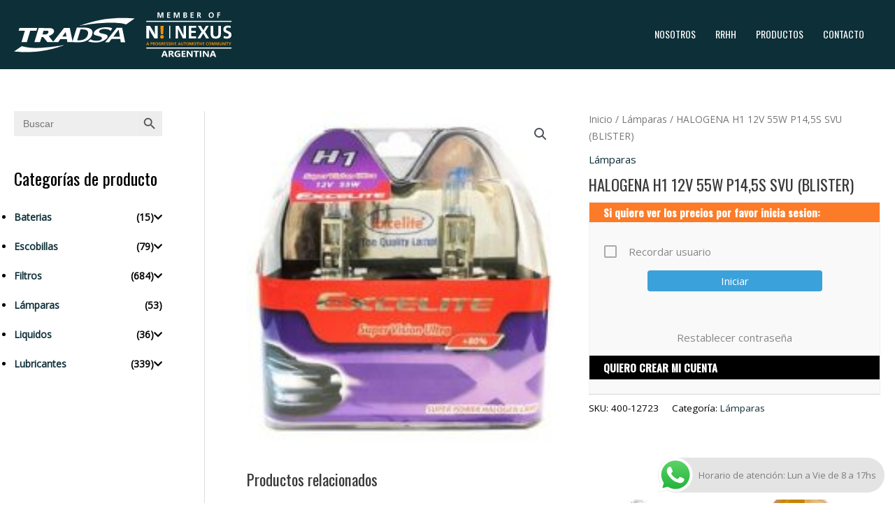

--- FILE ---
content_type: text/html; charset=utf-8
request_url: https://www.google.com/recaptcha/api2/anchor?ar=1&k=6LdqL5AiAAAAAES895QPdUfveImrFcWTGr9_VxnN&co=aHR0cHM6Ly90cmFkc2EuY29tLmFyOjQ0Mw..&hl=en&v=PoyoqOPhxBO7pBk68S4YbpHZ&size=invisible&anchor-ms=20000&execute-ms=30000&cb=34ns4pkd8x4p
body_size: 48818
content:
<!DOCTYPE HTML><html dir="ltr" lang="en"><head><meta http-equiv="Content-Type" content="text/html; charset=UTF-8">
<meta http-equiv="X-UA-Compatible" content="IE=edge">
<title>reCAPTCHA</title>
<style type="text/css">
/* cyrillic-ext */
@font-face {
  font-family: 'Roboto';
  font-style: normal;
  font-weight: 400;
  font-stretch: 100%;
  src: url(//fonts.gstatic.com/s/roboto/v48/KFO7CnqEu92Fr1ME7kSn66aGLdTylUAMa3GUBHMdazTgWw.woff2) format('woff2');
  unicode-range: U+0460-052F, U+1C80-1C8A, U+20B4, U+2DE0-2DFF, U+A640-A69F, U+FE2E-FE2F;
}
/* cyrillic */
@font-face {
  font-family: 'Roboto';
  font-style: normal;
  font-weight: 400;
  font-stretch: 100%;
  src: url(//fonts.gstatic.com/s/roboto/v48/KFO7CnqEu92Fr1ME7kSn66aGLdTylUAMa3iUBHMdazTgWw.woff2) format('woff2');
  unicode-range: U+0301, U+0400-045F, U+0490-0491, U+04B0-04B1, U+2116;
}
/* greek-ext */
@font-face {
  font-family: 'Roboto';
  font-style: normal;
  font-weight: 400;
  font-stretch: 100%;
  src: url(//fonts.gstatic.com/s/roboto/v48/KFO7CnqEu92Fr1ME7kSn66aGLdTylUAMa3CUBHMdazTgWw.woff2) format('woff2');
  unicode-range: U+1F00-1FFF;
}
/* greek */
@font-face {
  font-family: 'Roboto';
  font-style: normal;
  font-weight: 400;
  font-stretch: 100%;
  src: url(//fonts.gstatic.com/s/roboto/v48/KFO7CnqEu92Fr1ME7kSn66aGLdTylUAMa3-UBHMdazTgWw.woff2) format('woff2');
  unicode-range: U+0370-0377, U+037A-037F, U+0384-038A, U+038C, U+038E-03A1, U+03A3-03FF;
}
/* math */
@font-face {
  font-family: 'Roboto';
  font-style: normal;
  font-weight: 400;
  font-stretch: 100%;
  src: url(//fonts.gstatic.com/s/roboto/v48/KFO7CnqEu92Fr1ME7kSn66aGLdTylUAMawCUBHMdazTgWw.woff2) format('woff2');
  unicode-range: U+0302-0303, U+0305, U+0307-0308, U+0310, U+0312, U+0315, U+031A, U+0326-0327, U+032C, U+032F-0330, U+0332-0333, U+0338, U+033A, U+0346, U+034D, U+0391-03A1, U+03A3-03A9, U+03B1-03C9, U+03D1, U+03D5-03D6, U+03F0-03F1, U+03F4-03F5, U+2016-2017, U+2034-2038, U+203C, U+2040, U+2043, U+2047, U+2050, U+2057, U+205F, U+2070-2071, U+2074-208E, U+2090-209C, U+20D0-20DC, U+20E1, U+20E5-20EF, U+2100-2112, U+2114-2115, U+2117-2121, U+2123-214F, U+2190, U+2192, U+2194-21AE, U+21B0-21E5, U+21F1-21F2, U+21F4-2211, U+2213-2214, U+2216-22FF, U+2308-230B, U+2310, U+2319, U+231C-2321, U+2336-237A, U+237C, U+2395, U+239B-23B7, U+23D0, U+23DC-23E1, U+2474-2475, U+25AF, U+25B3, U+25B7, U+25BD, U+25C1, U+25CA, U+25CC, U+25FB, U+266D-266F, U+27C0-27FF, U+2900-2AFF, U+2B0E-2B11, U+2B30-2B4C, U+2BFE, U+3030, U+FF5B, U+FF5D, U+1D400-1D7FF, U+1EE00-1EEFF;
}
/* symbols */
@font-face {
  font-family: 'Roboto';
  font-style: normal;
  font-weight: 400;
  font-stretch: 100%;
  src: url(//fonts.gstatic.com/s/roboto/v48/KFO7CnqEu92Fr1ME7kSn66aGLdTylUAMaxKUBHMdazTgWw.woff2) format('woff2');
  unicode-range: U+0001-000C, U+000E-001F, U+007F-009F, U+20DD-20E0, U+20E2-20E4, U+2150-218F, U+2190, U+2192, U+2194-2199, U+21AF, U+21E6-21F0, U+21F3, U+2218-2219, U+2299, U+22C4-22C6, U+2300-243F, U+2440-244A, U+2460-24FF, U+25A0-27BF, U+2800-28FF, U+2921-2922, U+2981, U+29BF, U+29EB, U+2B00-2BFF, U+4DC0-4DFF, U+FFF9-FFFB, U+10140-1018E, U+10190-1019C, U+101A0, U+101D0-101FD, U+102E0-102FB, U+10E60-10E7E, U+1D2C0-1D2D3, U+1D2E0-1D37F, U+1F000-1F0FF, U+1F100-1F1AD, U+1F1E6-1F1FF, U+1F30D-1F30F, U+1F315, U+1F31C, U+1F31E, U+1F320-1F32C, U+1F336, U+1F378, U+1F37D, U+1F382, U+1F393-1F39F, U+1F3A7-1F3A8, U+1F3AC-1F3AF, U+1F3C2, U+1F3C4-1F3C6, U+1F3CA-1F3CE, U+1F3D4-1F3E0, U+1F3ED, U+1F3F1-1F3F3, U+1F3F5-1F3F7, U+1F408, U+1F415, U+1F41F, U+1F426, U+1F43F, U+1F441-1F442, U+1F444, U+1F446-1F449, U+1F44C-1F44E, U+1F453, U+1F46A, U+1F47D, U+1F4A3, U+1F4B0, U+1F4B3, U+1F4B9, U+1F4BB, U+1F4BF, U+1F4C8-1F4CB, U+1F4D6, U+1F4DA, U+1F4DF, U+1F4E3-1F4E6, U+1F4EA-1F4ED, U+1F4F7, U+1F4F9-1F4FB, U+1F4FD-1F4FE, U+1F503, U+1F507-1F50B, U+1F50D, U+1F512-1F513, U+1F53E-1F54A, U+1F54F-1F5FA, U+1F610, U+1F650-1F67F, U+1F687, U+1F68D, U+1F691, U+1F694, U+1F698, U+1F6AD, U+1F6B2, U+1F6B9-1F6BA, U+1F6BC, U+1F6C6-1F6CF, U+1F6D3-1F6D7, U+1F6E0-1F6EA, U+1F6F0-1F6F3, U+1F6F7-1F6FC, U+1F700-1F7FF, U+1F800-1F80B, U+1F810-1F847, U+1F850-1F859, U+1F860-1F887, U+1F890-1F8AD, U+1F8B0-1F8BB, U+1F8C0-1F8C1, U+1F900-1F90B, U+1F93B, U+1F946, U+1F984, U+1F996, U+1F9E9, U+1FA00-1FA6F, U+1FA70-1FA7C, U+1FA80-1FA89, U+1FA8F-1FAC6, U+1FACE-1FADC, U+1FADF-1FAE9, U+1FAF0-1FAF8, U+1FB00-1FBFF;
}
/* vietnamese */
@font-face {
  font-family: 'Roboto';
  font-style: normal;
  font-weight: 400;
  font-stretch: 100%;
  src: url(//fonts.gstatic.com/s/roboto/v48/KFO7CnqEu92Fr1ME7kSn66aGLdTylUAMa3OUBHMdazTgWw.woff2) format('woff2');
  unicode-range: U+0102-0103, U+0110-0111, U+0128-0129, U+0168-0169, U+01A0-01A1, U+01AF-01B0, U+0300-0301, U+0303-0304, U+0308-0309, U+0323, U+0329, U+1EA0-1EF9, U+20AB;
}
/* latin-ext */
@font-face {
  font-family: 'Roboto';
  font-style: normal;
  font-weight: 400;
  font-stretch: 100%;
  src: url(//fonts.gstatic.com/s/roboto/v48/KFO7CnqEu92Fr1ME7kSn66aGLdTylUAMa3KUBHMdazTgWw.woff2) format('woff2');
  unicode-range: U+0100-02BA, U+02BD-02C5, U+02C7-02CC, U+02CE-02D7, U+02DD-02FF, U+0304, U+0308, U+0329, U+1D00-1DBF, U+1E00-1E9F, U+1EF2-1EFF, U+2020, U+20A0-20AB, U+20AD-20C0, U+2113, U+2C60-2C7F, U+A720-A7FF;
}
/* latin */
@font-face {
  font-family: 'Roboto';
  font-style: normal;
  font-weight: 400;
  font-stretch: 100%;
  src: url(//fonts.gstatic.com/s/roboto/v48/KFO7CnqEu92Fr1ME7kSn66aGLdTylUAMa3yUBHMdazQ.woff2) format('woff2');
  unicode-range: U+0000-00FF, U+0131, U+0152-0153, U+02BB-02BC, U+02C6, U+02DA, U+02DC, U+0304, U+0308, U+0329, U+2000-206F, U+20AC, U+2122, U+2191, U+2193, U+2212, U+2215, U+FEFF, U+FFFD;
}
/* cyrillic-ext */
@font-face {
  font-family: 'Roboto';
  font-style: normal;
  font-weight: 500;
  font-stretch: 100%;
  src: url(//fonts.gstatic.com/s/roboto/v48/KFO7CnqEu92Fr1ME7kSn66aGLdTylUAMa3GUBHMdazTgWw.woff2) format('woff2');
  unicode-range: U+0460-052F, U+1C80-1C8A, U+20B4, U+2DE0-2DFF, U+A640-A69F, U+FE2E-FE2F;
}
/* cyrillic */
@font-face {
  font-family: 'Roboto';
  font-style: normal;
  font-weight: 500;
  font-stretch: 100%;
  src: url(//fonts.gstatic.com/s/roboto/v48/KFO7CnqEu92Fr1ME7kSn66aGLdTylUAMa3iUBHMdazTgWw.woff2) format('woff2');
  unicode-range: U+0301, U+0400-045F, U+0490-0491, U+04B0-04B1, U+2116;
}
/* greek-ext */
@font-face {
  font-family: 'Roboto';
  font-style: normal;
  font-weight: 500;
  font-stretch: 100%;
  src: url(//fonts.gstatic.com/s/roboto/v48/KFO7CnqEu92Fr1ME7kSn66aGLdTylUAMa3CUBHMdazTgWw.woff2) format('woff2');
  unicode-range: U+1F00-1FFF;
}
/* greek */
@font-face {
  font-family: 'Roboto';
  font-style: normal;
  font-weight: 500;
  font-stretch: 100%;
  src: url(//fonts.gstatic.com/s/roboto/v48/KFO7CnqEu92Fr1ME7kSn66aGLdTylUAMa3-UBHMdazTgWw.woff2) format('woff2');
  unicode-range: U+0370-0377, U+037A-037F, U+0384-038A, U+038C, U+038E-03A1, U+03A3-03FF;
}
/* math */
@font-face {
  font-family: 'Roboto';
  font-style: normal;
  font-weight: 500;
  font-stretch: 100%;
  src: url(//fonts.gstatic.com/s/roboto/v48/KFO7CnqEu92Fr1ME7kSn66aGLdTylUAMawCUBHMdazTgWw.woff2) format('woff2');
  unicode-range: U+0302-0303, U+0305, U+0307-0308, U+0310, U+0312, U+0315, U+031A, U+0326-0327, U+032C, U+032F-0330, U+0332-0333, U+0338, U+033A, U+0346, U+034D, U+0391-03A1, U+03A3-03A9, U+03B1-03C9, U+03D1, U+03D5-03D6, U+03F0-03F1, U+03F4-03F5, U+2016-2017, U+2034-2038, U+203C, U+2040, U+2043, U+2047, U+2050, U+2057, U+205F, U+2070-2071, U+2074-208E, U+2090-209C, U+20D0-20DC, U+20E1, U+20E5-20EF, U+2100-2112, U+2114-2115, U+2117-2121, U+2123-214F, U+2190, U+2192, U+2194-21AE, U+21B0-21E5, U+21F1-21F2, U+21F4-2211, U+2213-2214, U+2216-22FF, U+2308-230B, U+2310, U+2319, U+231C-2321, U+2336-237A, U+237C, U+2395, U+239B-23B7, U+23D0, U+23DC-23E1, U+2474-2475, U+25AF, U+25B3, U+25B7, U+25BD, U+25C1, U+25CA, U+25CC, U+25FB, U+266D-266F, U+27C0-27FF, U+2900-2AFF, U+2B0E-2B11, U+2B30-2B4C, U+2BFE, U+3030, U+FF5B, U+FF5D, U+1D400-1D7FF, U+1EE00-1EEFF;
}
/* symbols */
@font-face {
  font-family: 'Roboto';
  font-style: normal;
  font-weight: 500;
  font-stretch: 100%;
  src: url(//fonts.gstatic.com/s/roboto/v48/KFO7CnqEu92Fr1ME7kSn66aGLdTylUAMaxKUBHMdazTgWw.woff2) format('woff2');
  unicode-range: U+0001-000C, U+000E-001F, U+007F-009F, U+20DD-20E0, U+20E2-20E4, U+2150-218F, U+2190, U+2192, U+2194-2199, U+21AF, U+21E6-21F0, U+21F3, U+2218-2219, U+2299, U+22C4-22C6, U+2300-243F, U+2440-244A, U+2460-24FF, U+25A0-27BF, U+2800-28FF, U+2921-2922, U+2981, U+29BF, U+29EB, U+2B00-2BFF, U+4DC0-4DFF, U+FFF9-FFFB, U+10140-1018E, U+10190-1019C, U+101A0, U+101D0-101FD, U+102E0-102FB, U+10E60-10E7E, U+1D2C0-1D2D3, U+1D2E0-1D37F, U+1F000-1F0FF, U+1F100-1F1AD, U+1F1E6-1F1FF, U+1F30D-1F30F, U+1F315, U+1F31C, U+1F31E, U+1F320-1F32C, U+1F336, U+1F378, U+1F37D, U+1F382, U+1F393-1F39F, U+1F3A7-1F3A8, U+1F3AC-1F3AF, U+1F3C2, U+1F3C4-1F3C6, U+1F3CA-1F3CE, U+1F3D4-1F3E0, U+1F3ED, U+1F3F1-1F3F3, U+1F3F5-1F3F7, U+1F408, U+1F415, U+1F41F, U+1F426, U+1F43F, U+1F441-1F442, U+1F444, U+1F446-1F449, U+1F44C-1F44E, U+1F453, U+1F46A, U+1F47D, U+1F4A3, U+1F4B0, U+1F4B3, U+1F4B9, U+1F4BB, U+1F4BF, U+1F4C8-1F4CB, U+1F4D6, U+1F4DA, U+1F4DF, U+1F4E3-1F4E6, U+1F4EA-1F4ED, U+1F4F7, U+1F4F9-1F4FB, U+1F4FD-1F4FE, U+1F503, U+1F507-1F50B, U+1F50D, U+1F512-1F513, U+1F53E-1F54A, U+1F54F-1F5FA, U+1F610, U+1F650-1F67F, U+1F687, U+1F68D, U+1F691, U+1F694, U+1F698, U+1F6AD, U+1F6B2, U+1F6B9-1F6BA, U+1F6BC, U+1F6C6-1F6CF, U+1F6D3-1F6D7, U+1F6E0-1F6EA, U+1F6F0-1F6F3, U+1F6F7-1F6FC, U+1F700-1F7FF, U+1F800-1F80B, U+1F810-1F847, U+1F850-1F859, U+1F860-1F887, U+1F890-1F8AD, U+1F8B0-1F8BB, U+1F8C0-1F8C1, U+1F900-1F90B, U+1F93B, U+1F946, U+1F984, U+1F996, U+1F9E9, U+1FA00-1FA6F, U+1FA70-1FA7C, U+1FA80-1FA89, U+1FA8F-1FAC6, U+1FACE-1FADC, U+1FADF-1FAE9, U+1FAF0-1FAF8, U+1FB00-1FBFF;
}
/* vietnamese */
@font-face {
  font-family: 'Roboto';
  font-style: normal;
  font-weight: 500;
  font-stretch: 100%;
  src: url(//fonts.gstatic.com/s/roboto/v48/KFO7CnqEu92Fr1ME7kSn66aGLdTylUAMa3OUBHMdazTgWw.woff2) format('woff2');
  unicode-range: U+0102-0103, U+0110-0111, U+0128-0129, U+0168-0169, U+01A0-01A1, U+01AF-01B0, U+0300-0301, U+0303-0304, U+0308-0309, U+0323, U+0329, U+1EA0-1EF9, U+20AB;
}
/* latin-ext */
@font-face {
  font-family: 'Roboto';
  font-style: normal;
  font-weight: 500;
  font-stretch: 100%;
  src: url(//fonts.gstatic.com/s/roboto/v48/KFO7CnqEu92Fr1ME7kSn66aGLdTylUAMa3KUBHMdazTgWw.woff2) format('woff2');
  unicode-range: U+0100-02BA, U+02BD-02C5, U+02C7-02CC, U+02CE-02D7, U+02DD-02FF, U+0304, U+0308, U+0329, U+1D00-1DBF, U+1E00-1E9F, U+1EF2-1EFF, U+2020, U+20A0-20AB, U+20AD-20C0, U+2113, U+2C60-2C7F, U+A720-A7FF;
}
/* latin */
@font-face {
  font-family: 'Roboto';
  font-style: normal;
  font-weight: 500;
  font-stretch: 100%;
  src: url(//fonts.gstatic.com/s/roboto/v48/KFO7CnqEu92Fr1ME7kSn66aGLdTylUAMa3yUBHMdazQ.woff2) format('woff2');
  unicode-range: U+0000-00FF, U+0131, U+0152-0153, U+02BB-02BC, U+02C6, U+02DA, U+02DC, U+0304, U+0308, U+0329, U+2000-206F, U+20AC, U+2122, U+2191, U+2193, U+2212, U+2215, U+FEFF, U+FFFD;
}
/* cyrillic-ext */
@font-face {
  font-family: 'Roboto';
  font-style: normal;
  font-weight: 900;
  font-stretch: 100%;
  src: url(//fonts.gstatic.com/s/roboto/v48/KFO7CnqEu92Fr1ME7kSn66aGLdTylUAMa3GUBHMdazTgWw.woff2) format('woff2');
  unicode-range: U+0460-052F, U+1C80-1C8A, U+20B4, U+2DE0-2DFF, U+A640-A69F, U+FE2E-FE2F;
}
/* cyrillic */
@font-face {
  font-family: 'Roboto';
  font-style: normal;
  font-weight: 900;
  font-stretch: 100%;
  src: url(//fonts.gstatic.com/s/roboto/v48/KFO7CnqEu92Fr1ME7kSn66aGLdTylUAMa3iUBHMdazTgWw.woff2) format('woff2');
  unicode-range: U+0301, U+0400-045F, U+0490-0491, U+04B0-04B1, U+2116;
}
/* greek-ext */
@font-face {
  font-family: 'Roboto';
  font-style: normal;
  font-weight: 900;
  font-stretch: 100%;
  src: url(//fonts.gstatic.com/s/roboto/v48/KFO7CnqEu92Fr1ME7kSn66aGLdTylUAMa3CUBHMdazTgWw.woff2) format('woff2');
  unicode-range: U+1F00-1FFF;
}
/* greek */
@font-face {
  font-family: 'Roboto';
  font-style: normal;
  font-weight: 900;
  font-stretch: 100%;
  src: url(//fonts.gstatic.com/s/roboto/v48/KFO7CnqEu92Fr1ME7kSn66aGLdTylUAMa3-UBHMdazTgWw.woff2) format('woff2');
  unicode-range: U+0370-0377, U+037A-037F, U+0384-038A, U+038C, U+038E-03A1, U+03A3-03FF;
}
/* math */
@font-face {
  font-family: 'Roboto';
  font-style: normal;
  font-weight: 900;
  font-stretch: 100%;
  src: url(//fonts.gstatic.com/s/roboto/v48/KFO7CnqEu92Fr1ME7kSn66aGLdTylUAMawCUBHMdazTgWw.woff2) format('woff2');
  unicode-range: U+0302-0303, U+0305, U+0307-0308, U+0310, U+0312, U+0315, U+031A, U+0326-0327, U+032C, U+032F-0330, U+0332-0333, U+0338, U+033A, U+0346, U+034D, U+0391-03A1, U+03A3-03A9, U+03B1-03C9, U+03D1, U+03D5-03D6, U+03F0-03F1, U+03F4-03F5, U+2016-2017, U+2034-2038, U+203C, U+2040, U+2043, U+2047, U+2050, U+2057, U+205F, U+2070-2071, U+2074-208E, U+2090-209C, U+20D0-20DC, U+20E1, U+20E5-20EF, U+2100-2112, U+2114-2115, U+2117-2121, U+2123-214F, U+2190, U+2192, U+2194-21AE, U+21B0-21E5, U+21F1-21F2, U+21F4-2211, U+2213-2214, U+2216-22FF, U+2308-230B, U+2310, U+2319, U+231C-2321, U+2336-237A, U+237C, U+2395, U+239B-23B7, U+23D0, U+23DC-23E1, U+2474-2475, U+25AF, U+25B3, U+25B7, U+25BD, U+25C1, U+25CA, U+25CC, U+25FB, U+266D-266F, U+27C0-27FF, U+2900-2AFF, U+2B0E-2B11, U+2B30-2B4C, U+2BFE, U+3030, U+FF5B, U+FF5D, U+1D400-1D7FF, U+1EE00-1EEFF;
}
/* symbols */
@font-face {
  font-family: 'Roboto';
  font-style: normal;
  font-weight: 900;
  font-stretch: 100%;
  src: url(//fonts.gstatic.com/s/roboto/v48/KFO7CnqEu92Fr1ME7kSn66aGLdTylUAMaxKUBHMdazTgWw.woff2) format('woff2');
  unicode-range: U+0001-000C, U+000E-001F, U+007F-009F, U+20DD-20E0, U+20E2-20E4, U+2150-218F, U+2190, U+2192, U+2194-2199, U+21AF, U+21E6-21F0, U+21F3, U+2218-2219, U+2299, U+22C4-22C6, U+2300-243F, U+2440-244A, U+2460-24FF, U+25A0-27BF, U+2800-28FF, U+2921-2922, U+2981, U+29BF, U+29EB, U+2B00-2BFF, U+4DC0-4DFF, U+FFF9-FFFB, U+10140-1018E, U+10190-1019C, U+101A0, U+101D0-101FD, U+102E0-102FB, U+10E60-10E7E, U+1D2C0-1D2D3, U+1D2E0-1D37F, U+1F000-1F0FF, U+1F100-1F1AD, U+1F1E6-1F1FF, U+1F30D-1F30F, U+1F315, U+1F31C, U+1F31E, U+1F320-1F32C, U+1F336, U+1F378, U+1F37D, U+1F382, U+1F393-1F39F, U+1F3A7-1F3A8, U+1F3AC-1F3AF, U+1F3C2, U+1F3C4-1F3C6, U+1F3CA-1F3CE, U+1F3D4-1F3E0, U+1F3ED, U+1F3F1-1F3F3, U+1F3F5-1F3F7, U+1F408, U+1F415, U+1F41F, U+1F426, U+1F43F, U+1F441-1F442, U+1F444, U+1F446-1F449, U+1F44C-1F44E, U+1F453, U+1F46A, U+1F47D, U+1F4A3, U+1F4B0, U+1F4B3, U+1F4B9, U+1F4BB, U+1F4BF, U+1F4C8-1F4CB, U+1F4D6, U+1F4DA, U+1F4DF, U+1F4E3-1F4E6, U+1F4EA-1F4ED, U+1F4F7, U+1F4F9-1F4FB, U+1F4FD-1F4FE, U+1F503, U+1F507-1F50B, U+1F50D, U+1F512-1F513, U+1F53E-1F54A, U+1F54F-1F5FA, U+1F610, U+1F650-1F67F, U+1F687, U+1F68D, U+1F691, U+1F694, U+1F698, U+1F6AD, U+1F6B2, U+1F6B9-1F6BA, U+1F6BC, U+1F6C6-1F6CF, U+1F6D3-1F6D7, U+1F6E0-1F6EA, U+1F6F0-1F6F3, U+1F6F7-1F6FC, U+1F700-1F7FF, U+1F800-1F80B, U+1F810-1F847, U+1F850-1F859, U+1F860-1F887, U+1F890-1F8AD, U+1F8B0-1F8BB, U+1F8C0-1F8C1, U+1F900-1F90B, U+1F93B, U+1F946, U+1F984, U+1F996, U+1F9E9, U+1FA00-1FA6F, U+1FA70-1FA7C, U+1FA80-1FA89, U+1FA8F-1FAC6, U+1FACE-1FADC, U+1FADF-1FAE9, U+1FAF0-1FAF8, U+1FB00-1FBFF;
}
/* vietnamese */
@font-face {
  font-family: 'Roboto';
  font-style: normal;
  font-weight: 900;
  font-stretch: 100%;
  src: url(//fonts.gstatic.com/s/roboto/v48/KFO7CnqEu92Fr1ME7kSn66aGLdTylUAMa3OUBHMdazTgWw.woff2) format('woff2');
  unicode-range: U+0102-0103, U+0110-0111, U+0128-0129, U+0168-0169, U+01A0-01A1, U+01AF-01B0, U+0300-0301, U+0303-0304, U+0308-0309, U+0323, U+0329, U+1EA0-1EF9, U+20AB;
}
/* latin-ext */
@font-face {
  font-family: 'Roboto';
  font-style: normal;
  font-weight: 900;
  font-stretch: 100%;
  src: url(//fonts.gstatic.com/s/roboto/v48/KFO7CnqEu92Fr1ME7kSn66aGLdTylUAMa3KUBHMdazTgWw.woff2) format('woff2');
  unicode-range: U+0100-02BA, U+02BD-02C5, U+02C7-02CC, U+02CE-02D7, U+02DD-02FF, U+0304, U+0308, U+0329, U+1D00-1DBF, U+1E00-1E9F, U+1EF2-1EFF, U+2020, U+20A0-20AB, U+20AD-20C0, U+2113, U+2C60-2C7F, U+A720-A7FF;
}
/* latin */
@font-face {
  font-family: 'Roboto';
  font-style: normal;
  font-weight: 900;
  font-stretch: 100%;
  src: url(//fonts.gstatic.com/s/roboto/v48/KFO7CnqEu92Fr1ME7kSn66aGLdTylUAMa3yUBHMdazQ.woff2) format('woff2');
  unicode-range: U+0000-00FF, U+0131, U+0152-0153, U+02BB-02BC, U+02C6, U+02DA, U+02DC, U+0304, U+0308, U+0329, U+2000-206F, U+20AC, U+2122, U+2191, U+2193, U+2212, U+2215, U+FEFF, U+FFFD;
}

</style>
<link rel="stylesheet" type="text/css" href="https://www.gstatic.com/recaptcha/releases/PoyoqOPhxBO7pBk68S4YbpHZ/styles__ltr.css">
<script nonce="HYW8LwfzTNg_TVwy51Y31g" type="text/javascript">window['__recaptcha_api'] = 'https://www.google.com/recaptcha/api2/';</script>
<script type="text/javascript" src="https://www.gstatic.com/recaptcha/releases/PoyoqOPhxBO7pBk68S4YbpHZ/recaptcha__en.js" nonce="HYW8LwfzTNg_TVwy51Y31g">
      
    </script></head>
<body><div id="rc-anchor-alert" class="rc-anchor-alert"></div>
<input type="hidden" id="recaptcha-token" value="[base64]">
<script type="text/javascript" nonce="HYW8LwfzTNg_TVwy51Y31g">
      recaptcha.anchor.Main.init("[\x22ainput\x22,[\x22bgdata\x22,\x22\x22,\[base64]/[base64]/[base64]/[base64]/[base64]/[base64]/KGcoTywyNTMsTy5PKSxVRyhPLEMpKTpnKE8sMjUzLEMpLE8pKSxsKSksTykpfSxieT1mdW5jdGlvbihDLE8sdSxsKXtmb3IobD0odT1SKEMpLDApO08+MDtPLS0pbD1sPDw4fFooQyk7ZyhDLHUsbCl9LFVHPWZ1bmN0aW9uKEMsTyl7Qy5pLmxlbmd0aD4xMDQ/[base64]/[base64]/[base64]/[base64]/[base64]/[base64]/[base64]\\u003d\x22,\[base64]\x22,\[base64]/CtsOLwqjDrcOFb3DDsAHDlMOIMw9Tw5vCoktCwrsYWMKmPsOMVAh0woxTYsKVLkADwrkvwpPDncKlJ8OmYwnCsCDCiV/[base64]/PUdJSwTCjcKLRcOYbsK4w7DDnsOIwrVBTcOMdcKWw6/DhMOVwoDCpjQNMcKyPgsUD8Khw6sWQsKnSMKPw7nCicKgRwVnKGbDr8OvZcKWK3MtW3DDisOuGVJtIGs1wpNyw4MjP8OOwopNw5/DsSlYUHzCusKDw7E/[base64]/Do8KAwovDrsKuwqJ2TwfCtkhKwoMeM8O6woXCpn5DL3jCicKwB8OwJi8/[base64]/Ck8K5TlFnwp8kVArCumDDqQTDuMKLOHFjwq3DiWXCiMOzw6fDsMKGKwAhUMOHwrzChynDtMObGVFuw4g0wp3Dt3bDmD1MCcOKw4zCrsOEEGbDg8K8HD/CscKRexDCkMOxcUnCs04cCcKeV8Ouwo7CisKswrTClFPCh8OWwo9LccOTwrFYwoHCiHXDrCfDqMKQGFTCsBnDlMOCBnTDgsOVw5vCihxMC8O3fgXDksKXTMOxUcKsw701wrNUwoPCssKRworCk8KkwpwEwp/Dj8O3wq7Ct1/DjG9eNAx0RR90w6hcDMOLwq9mwpbCmV42BXfCklc8w40vwqFRw4LDoxrCrF0/w67CkUsywprDrXjDskl3w7luw780w5glUETCkcKTVsONwrTCjsOtwqx7wrBwQzIZcx0zB2vCt0IHXcKUwqvCkw0KQh/DiwEnYMKFwr3Dg8O/[base64]/[base64]/CjgdJwpbCj3LDhiHDl8KBw7TDoXwCw47DgcKmwoXDt17CnMKxw43DrMOZU8KSFTA5McOtfWBAHlIFw4BXw7/DmjbCtUfDssOoPj/[base64]/[base64]/QGBDP8OYDCHCj8O/XcOaZMKyDFvCojHCssKcS1AWZSFbwo8ESgNqw4bCnirCnx3Dkw3ChlpLScObDU54w4pYwojCvsKVw4zDiMOsQixawq3DtQJew49WQQNHWhrCoR7CslDDrsOVwqMWwobDhMO7w55CGFMKSsOiw6zCrHHCqn/CpcOnYcOYwpDCi3vCmcOlKcKQw7EsNzQfVcO7w4VTLRHDmcOFCMKFwp/Dji42AQXCthJ2wpIAw6PCtw7CnB0DwqvDs8KSw5QTwqDCo2M/[base64]/CmSYRwofDhsK4w4jDsSHCqUvCj0dLNMK1f8K8DCXDt8Ovw7dsw6woUQrCugPCk8O1wpPDtcKjwrbCvMKswrDCm1bDtzIadjLCvzc1w6TDicOvLWgxFVAvw4XCsMO0w6QzWcOGdcOoDmgJwo7Dr8KNwrvCksKhHz3Ch8Kywp1+w7nCqzs7DMKfw65nBh/[base64]/D8Kow6nDojdaFcKbwpMfUWoVTMOYwpFuJBB3w4spwp9swqbDrMKCw6NSw4V9w7vCsSJacMK6w6TCkMKNw5rDjgrCncKfEkknwoQSNcKfw7ZOLVXCihPCuFhcwrTDsTnCogjCjsKHHcO7wrFHw7DDnHzClljDj8KgDwXDoMOvfcKZw7fDhXd2IXHCvcKLTl/CvFVUw6bDosOrCU3DgsOLwqAdwrELEsKeN8KPW3LCiFTCpB0Xw5ZgZSrCkcOIw4vCt8OVw5LCvMO6w7otwrFGwoDCp8K1woDCscO2wr8uwp/CtUrCj0xYw47DpcKIw7HDucOowo3DusK5C0nCksKNJH0AMsO3NMKcXlbCl8Ktw6kcw4jCs8OCw4zDkjEOFcKVRsK8w6/CtcKjH0rCpjt+w4fDgcKQwpLDo8Knwo8Yw70IwozDnsOCwrXDssKFAcO2ZTDDi8KBFMKMVlzDoMK/CVbCsMOub1HCtMKzTcONbMO0wrIKw4IUwqBjwprDoTPCucKRVsKvw6rDuQjDmCQfCBPCl2M7X0jDjiPCu2PDqzTDvMKZw5hvw4LCuMOBwog1w5Yqe20xwqYTEcOrSMO7IcKPwqEjw7Q3w4DCrUzCtcKQEcKxw5XCuMOdw7g5V1XCsW/CrcKuw6XDpGM7NT8fwrItPcKtwqA6WsK6wpEXwqV9dcKAOVBGw4jCqMOeIcKgw7cWVkHCnC7CrkPCi31cBk3CiSnCmcOTVRxbw5ZYwq/DmBpJGGQaE8K5QAXClsOCPsOZwot6GsOJw5AAwr/DocOpwrxewo81w4pETMKCw4BvJG7Dh3hFwqkEw63CrMO0EDkXC8OnPyvCknLCviFOWzYVwrhSworCiCzDrDTDsXQvwofCuE/DtkBlwrkvwrPCmnTDksKXw4gTFkYHF8K/w43CuMOmw6jDkcO+wrHCvGMNWMOPw4hTw6nDp8KXBWt8w77DuWAYdsKUw5nCuMOcFMOgwoo0DcO1N8KoZk9hw5FCKMO1w4HDvSfDvMOJZBBSdRo1w7nCnzZ5w7PDvzh8a8KhwpVSY8Onw6nDgl/[base64]/w5vCgcKkJDfCmFfCtMKvw648wqxFw75WWmUJDBcrwprCuFrDkjtkaBJGw4shUR4lFcOrFFVvw4QSAT4+wqAFZcK/U8OZZgXDiDzDscKNw43CqnTCu8O1FSwEJV3CqsK/w7LDjMKmZsOIPsOhw6HCqkbCucKjAU/CoMKTAMO0w7nDj8OTRRvClSrDu1vDqcOcQMKrXsOfRsK3w5crCMOxwqbCiMOpfBfClXN8wrXCunkZwqBiw6nDosKYw5ALLsONwpHDgm/Do2DDg8KKI0RhYcOOw5LDrsKDMmhNw4fCgsKQwp07AcOVw4HDhnt1w5/Dsg8RwpfDmTM2wqkIEsK2wq57w75oUsOqPE3CjRBoX8K1worDnsOOw5vCmMONw6Zkah/CqMORwonCgjtWWcObw6h5b8OBw7NjdcO0w7rDsSF5w5lHwrDCsjhvfcOqwpLDr8OeC8KZwpvDmMKOKMOow5TCsy9MQ2taDXXCocO0wrRjEMKgUhZEw7zCrFfDm0vCpFkDMsOEw7Udc8Ovwqpsw53CtcO1HUfCvMKRW3/DpV/[base64]/J8K2wrDDgcKCw54QN8OhK8O+w6LCr8KFK07DssOmwrsuw417w57CrsOgfkLCksK/MMO1w4jDh8KUwqQIwp9mCTDDhcKVe0/CpibCoVUtTUdyZMOzw6rCs2x/OErDhMKfDMORHMO2GCQ7fUUuFwTCgHPDusKNw5PCjcKKwoxdw7rCiSHCllzCpiHCg8Okw7/CvsOEwoMbwpE4BTtSbVBZw4nDhkHDnwnCjSfCtsOTMjlHZVdpwqYOwodaWMKKw4UjUyXCqMOiw7rCtMKlMsOCV8OfwrLCt8KywoPCkCjCscKPwo3DscKWKDU+wozCgMObwpnDsBI+w7nDk8KTw7TCngMtwr4XJsKhDGDCusKWwoIqb8O2C2DDjkkiOkx/ScKKw7p+cAvCjUfDhnkwP1BBFTTDnMOlwpnCv3LCq30icBh4wqw6SHgYwoXCpsKkwq9ow6lfw5/DtMKmw7oNwpgEwprDkkjCkSLCg8Obw7XCuyPDiVfDncOawpw1wrBEwpp7AMOEwojDnSQKW8KOw78fcsODBcOob8KUSwFqbMK2C8OZclQkVCh4w4Jtw5zCknc/[base64]/[base64]/IRTDoA/DisKoLMOnw4MJVcKXwq/ClsO4wp0owqdRYhU8wqPDlcOwKxZFdS3CicK3w6Nmw7oIYGsew7XCh8OFwozDp0zDj8K0wpInN8O7QFNVFgh3w6DDqU/[base64]/DgMKfKxpyCsKDccOPOMKPwoDCnk/DpBXCnCNPwqzCrFbDuxcTT8KNw73Cs8K5w4DCisOVw4fCicOma8KdwovDjHjDrijDnsOZS8KjG8KlCihXw5TDpGjDgsOUO8KnRsKBOW8Jb8OISMODJRTDjyZqX8K6w5/Cr8Oyw6HCl0Yuw44hw6IKw6d9wpDDljDDvAknw63DqD3DncOuYhoMw7l8w59EwolXAcOzw69sPsOowovCnMKTB8KXTSYAw6XCjMKzCiReOnnCncKzw7fCoCjDjBzCtcKGGzXDlsOVw5fCphQ5U8OjwoYYYGo4VcOjwo7DqxLDm3cPwpF4Z8KDbBVhwqvDsMO/[base64]/IsKXw5xPwo0iXj9AUlQaAhjCtMKRE1MWwq3CgMKDNcORCALDkAHCqi0aVAbCu8OfRMOITsOPw7zDokPDiklFw5fDrBjCtMK8wq4fbsOZw6lEwqQ3wrjCssO7w4LDpcK6EsKzHQgzGcKrZVQfZcKdw6LCjGrCjcOkwr/CiMOaJTnCsRYtX8OhOijCmMOgJ8OuY2HCtsOKd8OBQ8Kuw6XDvxktw5I1wofDtsOXwpZ/RC7Dm8K1w5wrDlJcw5trH8OMGQ/Dl8OJa0R9w63CuEsqGMOoVlDDkcO6w6XClAPCsG3DqsOfw43Cu0Yrb8KsOk7DiGrDksKIwoV2wqvDjMOGwq9NMF3Dnjo4wrMfMsOTYHV9ccKQwrgQZcOCwqfCuMOsNlvDrcK5w4/DoADDusKbw4jChMOowoMowpRzRF0Vw5XCpw5lX8Kww7/Cp8KIScO5w6fDtsKBwqFzZQ1LEcK/OsK2wo8zGMOQMsOrJ8Ozw6nDlkHCglTDhcKywrHCvsKuwpthbsOQwqzDk38gGDXDgQA7w6cJwpENwq7Ct33Ch8Oyw6jDpVt1wqHCpMO2J37CnsOOw5Ncwq/CkTUyw7tfwpInw5pnw5fDnMOYD8O0w6YWwrNDB8KeEMOFEg3ChH/DjcKvYcO7LcK5w44Ow5FjOMK4w6ENwoQKw4oEAsKZw6nCjsO9Q14cw78MwrrCnsOdOMOew4nCncKXwqpdwq/DjMKLw4HDocOpNSkfwq4sw58OGjBvw6NAAcOAE8OJwphSw4lew7fCnsOKwro+CMKIwr/[base64]/[base64]/Dn3pEdANAacKCfcKMABnCvcOpMcKLw4Vdf8K5wolNRsKpwoApeBHDo8OcworCiMOyw5k/[base64]/CuMK7wpMrw7bCl8KKwqQILjwLE2UMOcORVsOGwodVKcKTw586woNnw4TDhS/DlBrCgsKgbH8Aw6fCqg98wo7DncKlw747w4N8EMKBwowpVcKYw4c8w77Ck8OPAsK+w5bDhMOEYsKlCcOhd8OJMg/CljTDmDZpw4TCuxV6Jn7Cv8OqJMOjw5dDwpwCUMODwp/DsMKeTQHCoA9Vw6nDsRHDun0twox0w6nClQF/ZywAw7PDoUFBwrDDksKJw5wswplGw77CjcKXMyEZCVXCmV92BcOqLsOlRWzCvsOHRkpUw5XDsMOrw5fCrSLDgsKmQVgUwoxQwpvDvlXDscO+w63Cs8KzwqDCvsOrwrB2NMKfAnhEwpYYUkk2w7sSwovCjMOJw4VWD8KWUMOTCcKZF0/CkEfDizghw6PCnsOWSggWZ2LDswg/KnnCjMKgb2jDsnfDh3HDpX8Lw4Q9LzHCusK0GsKDw5bDqcKyw7nCvBIDCMKsbwfDg8KDw6zCqXbCjC/CiMOcWcOWTcKYw7RAwpLCpRNlE314w7p+wp1uIzZDfUJhw6EXw69Kw7fDsHAzL3bCqsKSw75qw74fw4fCtsKYwqfDhMKvFMOaSCIpw7wawqM1w5kmw4MFwqPDvQvCuRPCv8KCw6wjEGhnw6PDusKkcsODdVgiw7UyEhoUY8OYeT8/fMOOPMOAw6DDlMKvfj3Cl8KpaR1aTVoIw7XCjhzClEPCp34CcsKyeifClkpnZsO7M8OyF8K3w7nDisK2cXZaw6jDk8Ovw7EuAxpxQTXCjSdpw6XChMKgU2PCkFZAFDHDmlPDn8KLCQJsBHvDl1t5w5MmwpnCicO9wqbCpHzDmcKeU8O/[base64]/DiFdiw651bE5/w7vCiRbDlMK5CyxxPlHDg0vCmcKrE3rCusKiw4MXCQ9dwpMcV8KgJMKvwo9lw7MtSsOyYMKFwpVWw6nCoFPDm8KrwogtbcKcw7FQQkrCo3RLJ8O9TMO6A8OfRMKCcmjDtgPDilTDhkPDpz7DmMOYw5tMwqJzwpvChMKGw4LCiXBmw7kPA8KNwonDn8K5wo/Dmj86bcOeQ8K1w7wyBg/DnMOjwocfE8K3QcOWLRrDksKrw7xGN05XHGnChi3DlcKHORrCpkd2w5bCqivDkR/ClcKBDVDDg13ClsOAb2UvwqE7w7UeZ8OXQAFUw4fCm3/Cg8KYEWzCmkjCnh1aw6bDtW3DlMOOwq/DuyYfSMKQf8KSw5t1YcKJw7sZc8KRwrjCugd3NCA+I3bDtQpGwrsQfgA9dRwfw6UrwrvDrxxuPsOYMBnDiRPCkVzDqcKuUsK+w6BHfhAfwrY/REwTZMOXeUgHwrnDhS9pwrJCRcKnYShqIcOtw7vDkMOiwrjDgMO1SsOJwpJCYcOEw4rDpMOHwoXDggMlRADDsGsKwrPCtk/Dhh4pwrQuEcKlwpnDncOdw5TCtcKLVk/DmA9iw7/Do8OtcsOyw4YSw7XDpFzDgCXCnAfCgkUaX8ORRiXDgCNwwojDk309wrZaw64YCm/[base64]/Dl1vDo8OgDMKJUAbDo1HDgcKoJsORKlQ/[base64]/w5LCvsOZOSTDvDbDocOyKcOywpjDvcKzXlDCinXCmjAvw7/Cp8OVR8ODbSw7ZHjClcO9IcO+b8OEFlHCh8K/EMKffSHDjw3DocOMHsKewowowpXClcOswrfDnFY/YkfDo3hqwpbCqMKRR8KBwqbDlQbCpcKswrzDtsKNBG7DksOQeXZgwosdFiHCpsKSwr/CtsO3EXMiw7ofw4nCngIUw65tKGbCmH9Cw6/DsQzDhzHDjMK4ZQ7DssOcw7vDscKgw7VsYzURw4knN8O1S8O0V0XCpMK6wqfCssOUPcOxwqM7IcOIwoTCuMOrw6kzKcKkA8OEVSHCnMKUwqRkwq0Aw5nDgVXCvMO6w4HCmRvDscKBwonDlcKfHMODElx2w7XDmyMXfsKXwrLDuMKJw7LCj8K6VMKrw4fDpcK/DsOGwo/DrMK8wqTCvFs/PmQSw6/ChxvCi1ouw6cGMWhgwqoCSsOOwrI1w5LDpcKdI8KtGHZaQEzCpsOQJyBbSMO2wqEwJMO1w4TDlnQZVsKnOcOLw4nDlhjDqcO4w5RhAcOCw5/[base64]/ChEnCo8Ktw5NFRjJHIcKLw5/DvETDsMOxMnfDtyYVwpjCkMKawq0wwpvDtcOWwofDpU/CijAaDGrCgyB+CcK3bsKAwqEeXMOTUMOHWR08w7/ChMKjUzPDksOPw6EPb1nDgcOCw7gjwoUBJ8OxOcKyD1HCkltZbsOdw4XDrk4hWMOSQcOcw5RpH8KwwoQARWkhwpJtLkDCssKHw5IadFXDkFdFeTHDqxpYP8OYwqXDoi4nw4HChcKUw4IjGMKIw63Do8OzS8OEw7jDnCPDjzsLS8K/wroJw71bDcKPwp9LYsKUwqDDgHlLEznDqiAwF0RuwrXCsXTCrMKLw6zDgyldAcKJTADCrmrCiQDDhz7CvSTDt8O4wqvDvDJYw5Emf8Olw6rCkEzCuMKdUMO8w6fDqHozQ2TDtsO2wrfDtXAManDDtMK+eMKlwq5zwoXDp8OybFbCjHjDtR7CpcOvwq/DulhMDsOKK8KxPMKVwohnwq3ChQ3CvcOcw5s8DcKoYMKBdsKUXMKywrtbw5xwwrNbCMO/wr/DocKDw49MwoTDvcO5w7t7wo4HwqEFw5/DnHtqw48aw5zDgsK6wrfCnGHCgGvCoCbDnTLDrsOowobDlsOPwrZEOAphGRFLRH7DmFrDjcKvw4XDjcKoecO8w5tAPxXCkGscFHrDq3IVeMOWCMOyJ2nCjifCqArCtinDnTvCvMKMOWR3wq7DpsO9CjzCicOSWMO7wqtTwoLChcOCwr/Co8Oyw6/Dj8O8S8OJXkLCrcK7a1hOw5TCngbDlcKBBMKHw7cHwpLCuMKVw4s6wq/DlWUTFsKawoAdEwImT0EAb3MyQsOhw7dYe1nDuE/CqA0SMk3CocORwp1hcXBTwq0GfUB6NwR9w6dww5EGwpMnwprCthjDhmXDsQ/DtT3DuRFRAj8zQVTCgFBiRcO+wrzDu0LCosO4dsOPP8KCw7bDhcK5J8OMwrpGwprCtAfCnMKdcxInJwYlwp8aDl4Qw7cgwpF3BcKZMcOCwq8cMknCiAzDkVzCvMOLw6R/ViwcwqvDhcKZPsO4HMKbwqPCpMKGRndvMQrCnWDCisO7bsOxRsKzLG/Cr8KDaMKqV8KhL8Oqw6PDqwvDvkFJTsOnwrTCkTPDgzEywpDDo8O+w5zCvcK0NFzCuMKXwqJ/w4PCtMOXw5zCqEDDl8KAwoTDqAPCmMKIw4PDoX7DosKVdR/[base64]/DhcKEThZNZsODFn84McKQwrjDigFVw5UKIBTCpmljd2PDg8Olw4bDusKWECTCg1J6NQPDgFrDicKIIHrCgE8dwo3CsMKgw6TDjBLDm3B/w6rChsO7woU7w4fCjMOXL8OFSsKjw4XCk8ObPTQzSmjCt8OeYcOBw5UQPcKAKU7DnsOZOMKmJSjDsQrCmMOEw77DhWXCosKLUsOMw6vCsmE1DTzDqjYgwrDCr8K3fcOCFsKkMMKtwr3Dv3vCjMKDwrLCrcKNYnZew47DnsKQwoXCtkceZMOYwrLDoi0Pw7/DlMKCw5nDj8OVwoTDiMOCOsODwoPCoWfDikXCgQEFw60OwoPDoU9ywoLDpsORwrDCtTMXNQ1WOMO0RcKKQ8Ojc8KwaFdVwopNwo02woZ8PlPDnhEiDsKyC8KbwpcQwrLDrsKIRF3CuUEOw7Y1wrjCqHd8woIwwrU6PmnCjkdzDBpQw7DDscKcCcKgD2jCqcO/w5xWwpnDg8OWDMO6wqojw6ZKJEZLw5VzCFfDvmnCljrDoErDhgPDnWJEw7LChxXDlsOXwo/CjwzCg8KkXzxFw6Atw6EJw4/DpsOlTnFUwqY2wpMFc8KSXsKqeMOoQnddUMKyOzfDvsO/ZsKAUTdewpfDisORw4TDvsKjGTs0w5sSPSLDr0HCqcOODcKrw7PDiDTDgsO5w6x5w6YywqFIwrt7w5fCghJxw4E/QQVQwrvDgsKhw7vCvsKBwp7DpMKFw50CQGYjV8K9w7AVdWx3HBlUNFjCiMKVwooYE8KDw7grT8K4UUjDlzzCpcKwwqfDn1Uew4fCmyRHPMK1w4vDikEPMMOtWm3DnsK9w7LDt8K5G8OLWcOiwpfCsTTDtz9oQxnDu8KbBsKvwrTDunHDicK+w4VBw6nCtxDCoU/CpsOUfsObw45rWcKRw7jDtMO7w7RcwrbDh2DCmxBPdWARHShAP8OTTCDClmTDjcKTwqDDq8ODwrhxw4DCvVFZwqhsw6XDoMKeVz0BNsKbf8OAH8ObwqbDr8Okw6XCkXPDsQx7RcO9DcK+XsKFEsOxw4rDunAUw6rDl2Bpw5Axw64Gw4TDmMK/wqfDpErCrEfCh8O4ND/DqibCnsOPcFN5w7VHw5zDvMOXw59hHSDDt8OnFlImSUE7CsKvwrRXw7lxLTJqw7pfwobDssO9w5rDjsKCwrZlbcKOw5Few6rDlcOFw6BnQcOMRivDnsO5wrNaDMK9w6LCisOGVcKkw70yw5QJw7RJwrzDusKGw7gOw7zCjVnDulYiw7TDqB7DrQ9MVm/[base64]/ScOtw6DClsKuwrLDoMO9RQwDw43DrlvDncKmw6BccMKww6t2e8K0I8OjBgrClsKyBMOuWsOzwpUcacOQwpjDg0REwpMxLmE8TsOeczfCvnsxAsKHbMO5w67Dvw/Cr07Do0kQw4TDsEUdwqLClgZHJxXDnMOxw6kow6NPPSXCqV1GwpnCnnYlUkjDr8Odw7bCnDsSOMKqwoREw5TCg8OAw5LCp8KJLsO1wrM+IcKpWMKOU8KeNU51w7LCgsO4FcOicRVqUcO4PBTClMK8wox/BTHDjVvDihXCs8Ovw4rDhwzCvDXCncOPwqUjw7lywrU5woHCl8KTwqzCpx4Aw7FBTlvDhsKNwqowQjopdWJ7YD/DoMKnVC4bHQtOeMKBO8OjFsOsKR/CsMOlFCjDiMOLB8OZw4PDpjpPEyEywoQmWsO9w6/DlSpgUMO5bz7Dn8KXwqhbw7hmd8OjKU/[base64]/DsMKneTFlwqzCp3jChG8yw7EuCMK1wqggwr0JRMKkwqHCmRTCqQUmwovCi8KgBwvDpcOxwpYdCsKLRx/[base64]/CiClXcsO0w7fChRZtM3zCgVMyw6/CiH04w4TCt8O9Jgl7aE3DvyHDjk9ISyAFw4dEw5h5G8OZw7DDksK1Wl5dwrZOZDzCr8OowokqwolYwozCpkrCjMK/[base64]/wo0sw6vDicORecOJwo8RM8O4w75UN27CgyBew5l8w7kbw7gAwo/CjMOxKG/CkUfDn07CsB/CgcOYwrzCv8OzGcOOIMOeOw1jw6kxwoTCiWLDtMO/JsOCw71ew63Dji9vFx7Cl2nCqnsxwqjDhStnJA7DtMODDDwQw6pvZcK/[base64]/[base64]/Ckk4wc8KME8KyMsOuw4DCnXw8TMKAwr7CrMOAFGxsw7zDssKNw4RsRcKWwpPCsDFHd2fDpEvDnMOfw71uw7jDrMKgw7TDuD7Dr1TCo1TDicOBw7URw6Vpf8Kjwq1Fag4RccO6CEVwO8KEwohTw4/CjibDvVHDql3Do8KqwonCoErDvMOiwqzCj23Dp8O0woPCjgk/wpIww4VRwpQxPFtQAsKxw6wowp/Dv8OjwrLCt8K9YC/Cr8K/TTkNcsKYWsObVsKGw7lbNcKIwpNLFB7DusKWwrfCmmFawpnDvDbCmB3CozMfIW9twonChnzCqsK/cMOKwr8CCMK0E8OQwrDCn1d4W2sxJsKcw7McwopwwrFbw4nDkRzCuMO1w4Msw4/ClUESw5Y6ScOIJhvDvMKzw5rCmijDmMK6wr3ChAJ+wrNWwpERwolqw60JN8O7A0LDtk3CpMONf17CtsK2wr/CmMOdPTR/w5bDtBlKRwnDl0jDolQAwqpkwo7Ck8OeGi1MwrRUbsKUNC7DtnprJ8Kmw6vDqwzCp8Kcwr0bXxXChmBsF1fCukQiw67CgWlcw7jCoMKHZ2LCucOAw7XDsT9TL00hw4RbF1rCh2MkwoXDv8KFwqTDtgTCgsOBZUHChXDCpAowTwNjwq4EacK+N8Kyw7DChj/DpTbCjn04JSUTwp0lXsKjwokyw58fb2tTHcOwc3XCvcOveQAdwoPDrzjCnEXDs2/CqB9eG0cHw5Ziw5/DqkbCtHPDhMOjwoMQwrDCuR0sPCsVw53CgW5VCiA1QzHDjcKZwo4Kw6kFwppMbcKwf8Kww4gMw5drW2DCqMKrw5JgwqPDhxU1w4AoTMK3wp3DrsOUQMOmPUPCusOSw5vDsidjW1UMwpRnNcKUGsKWdSnCncOBw4/DmsOmBMKnL14GCElbwq3ClC0BwpzDpF/[base64]/[base64]/DjVwvwpzCp8KwTcKDU8OjwovDv8KgakXDlsOnMUg0w5/CucOeE8KBP1vDjMKKQwPCmMKGwo5Bw6J1wo3Dq8OSRHVVIsO/dXHCnzQjOcKATTLCqcKRwopaSQvDmFvChHDCixTDlABzw6MFwpbDsGLCuykcbsOkdjM4w6jCqsKpAFXCmDDCkcKIw50fwrk7wqgKExjCrBLCtsKvw5QlwqEEY1c2w64FZsO6FsOrPMONwr5kwofDhQEiw4XDtMKWSALCrsKJw7towqvCscK4DMKWZ1nCoSHDgz/Cvn3Cmh/DulISwrpVwpvDtMOgw6YAwrg3JcO2CjRew47DtsObw5fDhUFDw6gew4TCi8OGw41+aF/CkMK+a8OBw7gIw7nCo8KfOMKJamtHw6spInIdwpnCo2vDqUfClMKVw7ltG3nDoMOcMMO1wr11IGPDuMKzYcK0w53CvMO+Q8KJAQ4xT8OcIi03wqnCvcKnQ8OrwqA4AsKuWW8dTXhwwoBFJ8KYw5rCiSzCqBzDpUgcwqrDpsOvw7LCj8KpccOdRWIqwrY/wpBOY8KIwoh+LhI3w6hZTAw4KMOiwo7DrcKreMO4wrPDgDLChDDCuCjCpTtucsOZw4dgwpZMw7wcwo0dw7rCpWTCkVppCyt3YA7CgMODYcOES13Ch8KRwqtOZzxmOMOHwoxAPyEuw6A2AcO3wpAfDwPConDDrcKew5wTScKuGsO0wrHCpcKpwqI/[base64]/GynDo2ARwrocA8OpN8OEwrxsOCkjUsK7Fi7Dr0JKRQDDikPCmSgwQMO/w7fDrsOKWDg2w5QpwroVw59Vf00nwqUawqbChg7DuMOwFXo+PsOcGgd1wpcbbSI4FhtCSS9UScKhEsO4N8OnKiXDpRHDiF0Yw7cgdRsSwp3DjsOUw6vDocK7dmbDl0cfwqlbw4ITY8KURwLDq343McOGLMKTwqnCoMKgWypEBsO5ax52w4/Co3wHOWJRRk9UUFIwb8K5a8K2wrUUHcOiEcOdOMKPAMO0M8OPOsOlFsOTw6AGwrlCVcOow6pwUSs4IV9cE8OKZHVjV09lwqjDh8Omw5NIw4Flw4IewrBgOitHbF3DqMKkw6puWkzCj8O7YcO8wr3CgcOQW8OjRB/CiVnCrzYqwqnCq8OSdi3CqcKEZMKGwrAew6/DqwQzwrlIG04JwqXCuU/[base64]/ChcK+McOPwokCw7oQIsOVGjvCl8KcC8KUNmpJwr3CtMOvA8Omw7JjwqpKcCZAw6jDvHY5IsKdLMKCdHVnw60Tw6bCp8OFI8Oowp8cPMOsIMKjQyV/[base64]/CosOnA1nClhpMw4whTcKgw4LDuHpiWU3DuALDoGxCw7DCrTgVdsObFCnCn2HChhF4WDnDhcOlw4xTccKWK8KGwrF9w7s3wq8kLkdPwqfDkMKZwoLClzkewoTCqn8ELUBMLcO/[base64]/DkgDClMO9w7wiwpYfw7LDh8Knw4xzSMO9wp7DpMOWXhnCgW3DucKNwpUawpUkw7EcGWLClU5Uw5obagXCkMKnGcO4ejvCtWwYYMOJwpUZL2UOM8Ozw5PCvwsdwobDucKqw77DrsOtOSh2bcOPwqLCkcO5eBrCjMOsw4PCgjLCqcOYw6/CtsKxwpx1NwjCkMKzc8OYWhHCi8KGwqHCiB0wwrvDmFI+w5vCrl87wpnCtcO2wp9Yw5hBwo3DsMKAQsK8woLDmid5w70fwp1cwp/DmsKNw5I7w6xATMOOCiDCunHDg8Ojw50Vw6ocwqcWw7oSfSRYDcKfNMKuwrcnYW3DhyzDtcOLaDkbDMK2Sylywpgkwr/Ck8K5w4TCqcKaV8KHWsKODEPDh8KVdMKlw4zCicKBJ8KuwpnDhFPDl1TCvjDCrjFqAMKuPMKmXHnDssOYJlxfwp/Dpy7CnjoqwoXCpsOPw4A4wpPCnsOAP8KsOMK0DMOQwp0rGy7DunptXF3Cp8OgeEJEL8KSw5gXwol/[base64]/CiAZWw79dw6bCrMOXwp1AQmLCuyfCiA4yw63DiRg3wrnDhHFrwrnCk11/[base64]/[base64]/QcOjw5fCs1poGUcjwqnDiB1hw7ETE03DmkHCpjspeMKnw5DDgsKyw4c0AlrDpcO5woPCk8O5UsOTc8K+YsK+w4nDrUHDoTvDj8KhF8KFKjvCmgFTBMOQwp0sGMO6wosyIMKyw45Ywo1XE8OowpjDv8KFCyItw6fCl8O7AS7DqUDCpsOSCQLDhzwWOHV2w7/CjFzDgQnDuDQSBWfDoCzCukVLZTkFw4HDgsOhSlnDrVFRFTJsVMOswrLCsE9kw591w7Yvw5F7wqHCicOUaRfCisOCw4gSw4LCtBA3w71UKXcPV2jDvmrCoGlgw4g1VcO5XFF2w6PCmsO/wrbDiDoqFcOAw65tSBcowqbCvMK7wqnDgsOYw4XCisO6woDCpcKVTF5CwrbClDNCAg/[base64]/ClDAzA8KsYcKNw7tjw696w69vLnrCgcKsdSHDu8KGTMK7w6trw65JB8Kuw7/DrcKMwpDDh1LDvMKyw4TDpsK+dErCnk0dbsOnwobDjMKCwr50BgU6KS3Cvz98wqPCkkQ9w7XCkcOhw5rCnsO+wrDDvWvDhsO/[base64]/w7dNHcOrC2BSF8O2w55zVsKMwpzDol3Cr8O9wpoQw7olOMKFw7F/al1mAAdDw6dhdiPDtSMew7TCo8OUCmoPMcKRC8KmSSpvwrfDulp/E0pNRMKMw6rCr08Pw7Qnw6VlGmrDqVbCqsK8LcK7w4fDrsKGw4PChsOgFETDqcK/ZwLCk8Kwwp9CworDsMK+wrB6QMOHw5NLwpEMwrzDlVkFw6J3XMOJwqMLbMOZw5bDssOew5htw7vDncOrAsOHw7VswpPDpnAhfcKGwpIYw4vDtVnCpzbCtjw8w6sMX1jCjCnDsyQWw6XDs8OMaQF3w79FKGfCnsOvw5jDhiPDjRHDmRnCo8OAwrBJw7Eyw7zDtHfCqcK/WcKew5EWeVNMw707w6NUFXJUYMOGw6pbwqzDqAVowpnCg0LCgk/DpkVkwonCgsKcw4jCrTUQwqFOw5dXOcOtwr/Ck8O3wrrCo8KgWR4jwrXCu8OrUR3DksK8w60Rw5zCu8Kcw4tWLVLCicKkYFLChMKqw61jMxcMw6ZQLcKkw5XDk8KWXGouw4hSc8OpwqcuNAhdwqVsYX7Ct8KvbgzDmXV0c8OPwr/CnsO9w5rDlsO+w61pwojDtsK4wop/wovDvsOpwobCgsOvVg1nw43CiMOzw6XDlztBBFszwozDucOyR1PDplLCo8OtU1TCm8ORSMKAwrrCvcOzwpnCnMKzwrlnwpB+wqV5wp/Di0vCrzPDiVrCo8OKw5vDsyUmwopPSsOgPcOWEcKpwoTDncKtZMKdwrx1NntDJsKlAcO1w7IYw6Z8fMKjwp0GTDJBwo9XBcKZw7M9wobDsh55chbDtMOuwq/CmMOBBjLDm8O3wpsvwqQ6w6dfIcKmbGpXO8OBd8OwOMOaLBLCr2g7w67DjFsPw65UwrUCw43CsUknEMOiwrzDj0oUw4PCjGTCucOtDW/Ds8O6LAJRekATJMKAwr/DjV/CqsOxw5/[base64]/ClSPDky1gwr/DsMK8w6k0MmkTw6PCmkPDicKCKF0ow51HYsOCw4A3wrdMw6XDlVTDvhZfw5xgwpgQw4rDh8O+wqHDk8Kbw7kpK8K/w4PCuyLDmMOtX0HCnFzCrcK6Lx/CkMKkRljCg8OywrMpIQwjwoXCrEYkVcOLd8OSwpTCsSDCp8KzWcOuwqLDhQh7W1PClx3DhcKhwpx0wp3Cp8OGwpTDoDzDkMKiw5vCtBUrwobCpQrDjMK6LgcJHAvDkcOcXTjDvsKQwpwhw4jClUwBw5R1wr/[base64]/w5bDv8KpTsKgwoPCg8KpwpUlLcOhMsKBwoZFw70leQULHgvClMOkw5fDphvCrUnDrkbDtk89Gn0qbg3CncKadlwKw4DCjMKBwoBCC8OowqZXZybCgHEswpPCvMOew6LDvnE/[base64]/WsKrwrVww4jCm8KBw55vwpcIIcOxWFbCnjMLN8KkcWIew53DvMK8ScOxbExrw7IFbsKeDcOFw7J7w5XDtcOrX3RDw69jwrvDvz3DhsO1K8OvXw/CsMOIwpxswrg5w7/DqTnDmVJUwoUCCg/CjDEOMMKcwrzDhm4Dw5XCssOiWE93w6bDrsOmw7/DucKZWjJrw4xVwqDCo2EndEvCgAbCssOww7XCqVxZfsKaJcKSw5vCkXnCmwHCl8O3Pwsew7t7SF7CmsOoRcOGw7LDh0/CnsKEw5Y/TXF3w4zCj8Oawrsmwp/[base64]/wo1uD8Ovf8KCVi5oXMOhMjEHwoBuw7UPf8OmDsOvw7vClVnCoFBYGsKyw67Cl1kuJ8KtMsO8ZUobw7DDncO+LU/Dv8KBw407XhXDpcKZw5NwfsKuRBrDh2NVwo1Twq7DicO+f8O5wq7DoMKDwrXCp1RWw4LClsK6MT7DnsOrw7N/KMKTOh4yBcOPe8OZw4zCrGoFacOyScKrwp7CpCHDncOJZMOhfzPChcK1CMKjw6AnBjhJY8KzA8O5w4nDpMKlw7dbK8Kwc8Orwrt7w6jDoMOEPFfDgQkzw5ZhEC1Uw6HDjDvCmcOPYnlAwqAoL3vDi8OYwrPCg8O1worCmcKOwq/Dq3QRwrzCi0DCmcKmwpE7eA/DmsKbwprCpcK/w6FowonDrwoZUH3DpSzCp1ADY0DDuzgjwqzCukggRcO4D1BgVMKnwqvDscOuw63DqkEcXcKaN8K3McO0w6YvNcKkK8OkwpTDrx/DtMOhwo4DwrHCkxMlVFLDmMOZwqZqOGp8w4Ikw754VMOMw4TDgn1Nw6NFAwjDjsO9w4FHw5/CgcKfT8KNHBhbISI6csKKwpvCisK1QRk+w780w7jDlcOBw5QAw6fDsB8Aw47CkjrCg2vCjsKjwqQMwqTCmcOdw60Jw4bDiMOlw5PDmMO0S8O+KmDDgHIAwqnCoMKzwohJwq/Dn8K4w5QdPmbDicO+w7kLwq9iwqTCmhFvw4E2wpPDilwvw4VqCgTDhcKSw79UbEIrwqnDl8OxNFFGEMK1w5Qdw79nfxB4NsOBwrAeZ0NiZj4Cwr9Sc8Kaw6JewrE5w4DDusKow5ttMcO3EDHDusOCwqXDq8KWw7xIVsKqfMO/wpnChDVOWMK6w57Dj8OewrxdwqjChnwYb8O8dUc2SMOMw7wWQcOFVMOWWULCgUMHCcK6THbDnMOeEXHCiMOFw7vCh8KMNsO/w5LDggDCp8KJwqfDkAXCkX/CjMKAS8Kfw4s4FgwPwpBPBUAfwonDgsKsw6rCjsK1w5rDpsOZw7wVTMKkw57CicOGwq0MUXfChWE6NQAew5kYwp10wqPCnkfDnmoVDRbDjsOJTFHCui3Dr8KTShvCk8Kaw6jCp8K5fEhzIiJ5I8KUw4oxKgbCilZVw4fDi1tXwpQKwobDscKjAsOiw4/DusKwDXfCn8OvOsKTwr58wpTDsMKiLkrDnEsNw4DDumoCesKpUXduw4nCk8O9w5HDksK3MnPCpTM+IMOmE8KXdcOZw5NqMzLDvsOww5rDisOOwqDCuMKWw4YQC8KNwq3DncONRRbDv8KlVcONw7BZwoHCvsKAwoBmMMO9YcKlwrsSwpjCg8K8Ql7DhsK/w57DiS8awq8xfsK0wpxNV3XDjMK6PUBLw6zCkl4kwp7DvUnCiznDjB3ClglRwqfDuMKgwqjDqcOswr0eHsKzZsKCEsKXEUjDs8KbIQs6wq/Dl0M+woEjBHoZJkwiw4TCpMO8w6fDtMOkwqZ4w6E1WmIUwrxpKCPCr8Kbwo/[base64]/CpxXDk8Khw4ErXiXCuRZUworDr2bDnMOyNcKpLMO2YD7CnsKYDnjDh1JrdMKwXcKkw74/w5lyEARRwqpIw60ZXMOuGsKHwoh/[base64]/w7VyG8K5OV9Swo7Dj8KicMK/X8KVPcKfwqM0w6/Dlnsgw4FNFgYWw4HDqcKzwqTDhWZJXcOYw7TDv8KfZ8OOEcOgaCElw5xmw4TCkMKUw6PCssOPDcOTwrNFwqYOZsK/wrTCiU5dRMOvEMOOwr1xCFDDrmjDvFvDo3XDqsO/w5Z4w6zDscOSw7VXDhXCjSTDozVlw5pDW2PClXDCm8KXw4BiJF8uw4HCncKCw4bClsKsOws/[base64]/J8O4wpoSwp/[base64]/[base64]/[base64]/w63DqcKPCMKiIsO6w7IYZ23Ck8ODKsK7cMO3HC0aw5djwq8bHcOJworCrsK5wr1RXMOCWBJdwpYwwo/CgCHCr8OGw4xvw6HDhMKecMOhXsKMMi1AwoYMHQXDs8KaHmpEw7/CosKxW8KuOwrCqCzCqAAJT8KIQcOkS8O7V8OaX8OTHcO0w63DiD3CsULCnMKuelzDp3fCusKoWcKHwpzDkMKcw41ow7DDskEuQnbCtMK7woXDmTfDtcOvw4wTFsK9LMOpUcObw4h1w4zClXDDnFjDo2jDoR/[base64]/DtcKpw65kCCV4wqHDjU/DgMKNcxDCusO4w47DpcKpwqnChcO9wpAFwqbCo2bCnnc\\u003d\x22],null,[\x22conf\x22,null,\x226LdqL5AiAAAAAES895QPdUfveImrFcWTGr9_VxnN\x22,0,null,null,null,1,[21,125,63,73,95,87,41,43,42,83,102,105,109,121],[1017145,246],0,null,null,null,null,0,null,0,null,700,1,null,0,\[base64]/76lBhmnigkZhAoZnOKMAhmv8xEZ\x22,0,0,null,null,1,null,0,0,null,null,null,0],\x22https://tradsa.com.ar:443\x22,null,[3,1,1],null,null,null,1,3600,[\x22https://www.google.com/intl/en/policies/privacy/\x22,\x22https://www.google.com/intl/en/policies/terms/\x22],\x22vRMZoLFHtFcyVhbqO28DQEft4zUReshvzzI07b8JLtE\\u003d\x22,1,0,null,1,1769362304592,0,0,[206],null,[149,193,205],\x22RC-bMEkKtt7M1CsOw\x22,null,null,null,null,null,\x220dAFcWeA57O_uvVH7knlxtKcC8WYUAolARJImRG8HkfcT-o2IGYs4sA5KHRHMAjCHrjMIkiPtwnH2-Q6iCSHvTWqoGtTPzFC5Fcw\x22,1769445104577]");
    </script></body></html>